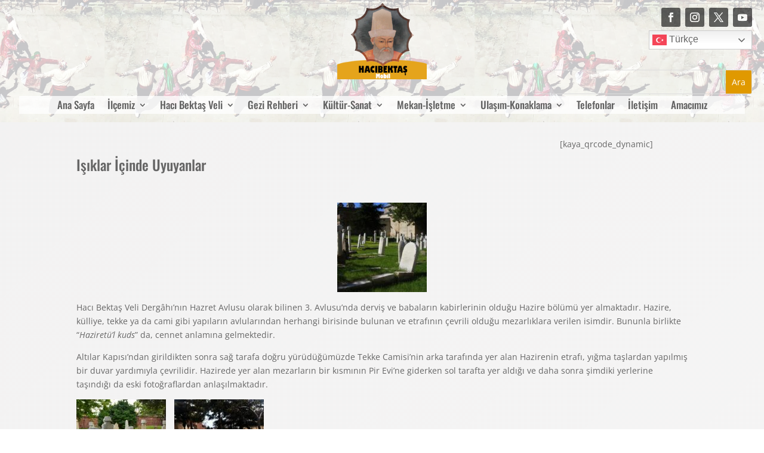

--- FILE ---
content_type: text/css
request_url: https://hacibektasmobil.com/wp-content/et-cache/1656/et-core-unified-tb-6974-tb-7107-tb-6976-deferred-1656.min.css?ver=1756028240
body_size: 86
content:
div.et_pb_section.et_pb_section_0_tb_body{background-image:linear-gradient(135deg,rgba(10,2,2,0.05) 0%,rgba(249,249,249,0) 100%)!important}.et_pb_section_0_tb_body.et_pb_section{padding-top:0px;background-color:#ffffff!important}.et_pb_row_0_tb_body.et_pb_row{padding-bottom:0px!important;padding-bottom:0px}.et_pb_text_0_tb_body{font-family:'Oswald',Helvetica,Arial,Lucida,sans-serif;font-size:24px;margin-top:35px!important;margin-bottom:26px!important}.et_pb_code_1_tb_body{max-width:150px}.et_pb_post_content_0_tb_body{background-color:RGBA(255,255,255,0);width:100%;max-width:100%}@media only screen and (min-width:768px) and (max-width:980px){.et_pb_code_1_tb_body{display:none!important}}@media only screen and (max-width:767px){.et_pb_code_1_tb_body{display:none!important}}